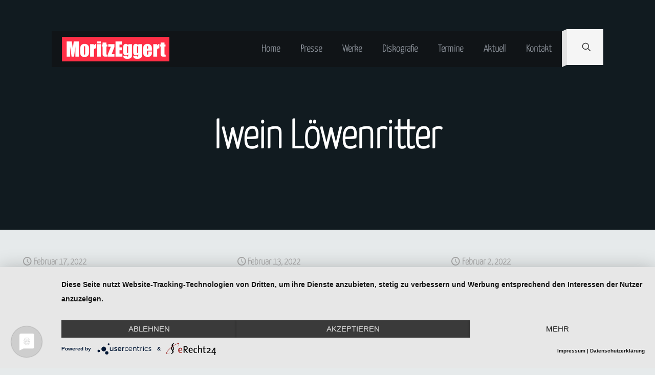

--- FILE ---
content_type: text/html; charset=utf-8
request_url: https://www.google.com/recaptcha/api2/anchor?ar=1&k=6Ld9AZshAAAAAJUBN6HAr-VHrHJ-GgIeyPwNh3JU&co=aHR0cHM6Ly93d3cubW9yaXR6ZWdnZXJ0LmRlOjQ0Mw..&hl=en&v=naPR4A6FAh-yZLuCX253WaZq&size=invisible&anchor-ms=20000&execute-ms=15000&cb=i59uhnmidq3l
body_size: 45013
content:
<!DOCTYPE HTML><html dir="ltr" lang="en"><head><meta http-equiv="Content-Type" content="text/html; charset=UTF-8">
<meta http-equiv="X-UA-Compatible" content="IE=edge">
<title>reCAPTCHA</title>
<style type="text/css">
/* cyrillic-ext */
@font-face {
  font-family: 'Roboto';
  font-style: normal;
  font-weight: 400;
  src: url(//fonts.gstatic.com/s/roboto/v18/KFOmCnqEu92Fr1Mu72xKKTU1Kvnz.woff2) format('woff2');
  unicode-range: U+0460-052F, U+1C80-1C8A, U+20B4, U+2DE0-2DFF, U+A640-A69F, U+FE2E-FE2F;
}
/* cyrillic */
@font-face {
  font-family: 'Roboto';
  font-style: normal;
  font-weight: 400;
  src: url(//fonts.gstatic.com/s/roboto/v18/KFOmCnqEu92Fr1Mu5mxKKTU1Kvnz.woff2) format('woff2');
  unicode-range: U+0301, U+0400-045F, U+0490-0491, U+04B0-04B1, U+2116;
}
/* greek-ext */
@font-face {
  font-family: 'Roboto';
  font-style: normal;
  font-weight: 400;
  src: url(//fonts.gstatic.com/s/roboto/v18/KFOmCnqEu92Fr1Mu7mxKKTU1Kvnz.woff2) format('woff2');
  unicode-range: U+1F00-1FFF;
}
/* greek */
@font-face {
  font-family: 'Roboto';
  font-style: normal;
  font-weight: 400;
  src: url(//fonts.gstatic.com/s/roboto/v18/KFOmCnqEu92Fr1Mu4WxKKTU1Kvnz.woff2) format('woff2');
  unicode-range: U+0370-0377, U+037A-037F, U+0384-038A, U+038C, U+038E-03A1, U+03A3-03FF;
}
/* vietnamese */
@font-face {
  font-family: 'Roboto';
  font-style: normal;
  font-weight: 400;
  src: url(//fonts.gstatic.com/s/roboto/v18/KFOmCnqEu92Fr1Mu7WxKKTU1Kvnz.woff2) format('woff2');
  unicode-range: U+0102-0103, U+0110-0111, U+0128-0129, U+0168-0169, U+01A0-01A1, U+01AF-01B0, U+0300-0301, U+0303-0304, U+0308-0309, U+0323, U+0329, U+1EA0-1EF9, U+20AB;
}
/* latin-ext */
@font-face {
  font-family: 'Roboto';
  font-style: normal;
  font-weight: 400;
  src: url(//fonts.gstatic.com/s/roboto/v18/KFOmCnqEu92Fr1Mu7GxKKTU1Kvnz.woff2) format('woff2');
  unicode-range: U+0100-02BA, U+02BD-02C5, U+02C7-02CC, U+02CE-02D7, U+02DD-02FF, U+0304, U+0308, U+0329, U+1D00-1DBF, U+1E00-1E9F, U+1EF2-1EFF, U+2020, U+20A0-20AB, U+20AD-20C0, U+2113, U+2C60-2C7F, U+A720-A7FF;
}
/* latin */
@font-face {
  font-family: 'Roboto';
  font-style: normal;
  font-weight: 400;
  src: url(//fonts.gstatic.com/s/roboto/v18/KFOmCnqEu92Fr1Mu4mxKKTU1Kg.woff2) format('woff2');
  unicode-range: U+0000-00FF, U+0131, U+0152-0153, U+02BB-02BC, U+02C6, U+02DA, U+02DC, U+0304, U+0308, U+0329, U+2000-206F, U+20AC, U+2122, U+2191, U+2193, U+2212, U+2215, U+FEFF, U+FFFD;
}
/* cyrillic-ext */
@font-face {
  font-family: 'Roboto';
  font-style: normal;
  font-weight: 500;
  src: url(//fonts.gstatic.com/s/roboto/v18/KFOlCnqEu92Fr1MmEU9fCRc4AMP6lbBP.woff2) format('woff2');
  unicode-range: U+0460-052F, U+1C80-1C8A, U+20B4, U+2DE0-2DFF, U+A640-A69F, U+FE2E-FE2F;
}
/* cyrillic */
@font-face {
  font-family: 'Roboto';
  font-style: normal;
  font-weight: 500;
  src: url(//fonts.gstatic.com/s/roboto/v18/KFOlCnqEu92Fr1MmEU9fABc4AMP6lbBP.woff2) format('woff2');
  unicode-range: U+0301, U+0400-045F, U+0490-0491, U+04B0-04B1, U+2116;
}
/* greek-ext */
@font-face {
  font-family: 'Roboto';
  font-style: normal;
  font-weight: 500;
  src: url(//fonts.gstatic.com/s/roboto/v18/KFOlCnqEu92Fr1MmEU9fCBc4AMP6lbBP.woff2) format('woff2');
  unicode-range: U+1F00-1FFF;
}
/* greek */
@font-face {
  font-family: 'Roboto';
  font-style: normal;
  font-weight: 500;
  src: url(//fonts.gstatic.com/s/roboto/v18/KFOlCnqEu92Fr1MmEU9fBxc4AMP6lbBP.woff2) format('woff2');
  unicode-range: U+0370-0377, U+037A-037F, U+0384-038A, U+038C, U+038E-03A1, U+03A3-03FF;
}
/* vietnamese */
@font-face {
  font-family: 'Roboto';
  font-style: normal;
  font-weight: 500;
  src: url(//fonts.gstatic.com/s/roboto/v18/KFOlCnqEu92Fr1MmEU9fCxc4AMP6lbBP.woff2) format('woff2');
  unicode-range: U+0102-0103, U+0110-0111, U+0128-0129, U+0168-0169, U+01A0-01A1, U+01AF-01B0, U+0300-0301, U+0303-0304, U+0308-0309, U+0323, U+0329, U+1EA0-1EF9, U+20AB;
}
/* latin-ext */
@font-face {
  font-family: 'Roboto';
  font-style: normal;
  font-weight: 500;
  src: url(//fonts.gstatic.com/s/roboto/v18/KFOlCnqEu92Fr1MmEU9fChc4AMP6lbBP.woff2) format('woff2');
  unicode-range: U+0100-02BA, U+02BD-02C5, U+02C7-02CC, U+02CE-02D7, U+02DD-02FF, U+0304, U+0308, U+0329, U+1D00-1DBF, U+1E00-1E9F, U+1EF2-1EFF, U+2020, U+20A0-20AB, U+20AD-20C0, U+2113, U+2C60-2C7F, U+A720-A7FF;
}
/* latin */
@font-face {
  font-family: 'Roboto';
  font-style: normal;
  font-weight: 500;
  src: url(//fonts.gstatic.com/s/roboto/v18/KFOlCnqEu92Fr1MmEU9fBBc4AMP6lQ.woff2) format('woff2');
  unicode-range: U+0000-00FF, U+0131, U+0152-0153, U+02BB-02BC, U+02C6, U+02DA, U+02DC, U+0304, U+0308, U+0329, U+2000-206F, U+20AC, U+2122, U+2191, U+2193, U+2212, U+2215, U+FEFF, U+FFFD;
}
/* cyrillic-ext */
@font-face {
  font-family: 'Roboto';
  font-style: normal;
  font-weight: 900;
  src: url(//fonts.gstatic.com/s/roboto/v18/KFOlCnqEu92Fr1MmYUtfCRc4AMP6lbBP.woff2) format('woff2');
  unicode-range: U+0460-052F, U+1C80-1C8A, U+20B4, U+2DE0-2DFF, U+A640-A69F, U+FE2E-FE2F;
}
/* cyrillic */
@font-face {
  font-family: 'Roboto';
  font-style: normal;
  font-weight: 900;
  src: url(//fonts.gstatic.com/s/roboto/v18/KFOlCnqEu92Fr1MmYUtfABc4AMP6lbBP.woff2) format('woff2');
  unicode-range: U+0301, U+0400-045F, U+0490-0491, U+04B0-04B1, U+2116;
}
/* greek-ext */
@font-face {
  font-family: 'Roboto';
  font-style: normal;
  font-weight: 900;
  src: url(//fonts.gstatic.com/s/roboto/v18/KFOlCnqEu92Fr1MmYUtfCBc4AMP6lbBP.woff2) format('woff2');
  unicode-range: U+1F00-1FFF;
}
/* greek */
@font-face {
  font-family: 'Roboto';
  font-style: normal;
  font-weight: 900;
  src: url(//fonts.gstatic.com/s/roboto/v18/KFOlCnqEu92Fr1MmYUtfBxc4AMP6lbBP.woff2) format('woff2');
  unicode-range: U+0370-0377, U+037A-037F, U+0384-038A, U+038C, U+038E-03A1, U+03A3-03FF;
}
/* vietnamese */
@font-face {
  font-family: 'Roboto';
  font-style: normal;
  font-weight: 900;
  src: url(//fonts.gstatic.com/s/roboto/v18/KFOlCnqEu92Fr1MmYUtfCxc4AMP6lbBP.woff2) format('woff2');
  unicode-range: U+0102-0103, U+0110-0111, U+0128-0129, U+0168-0169, U+01A0-01A1, U+01AF-01B0, U+0300-0301, U+0303-0304, U+0308-0309, U+0323, U+0329, U+1EA0-1EF9, U+20AB;
}
/* latin-ext */
@font-face {
  font-family: 'Roboto';
  font-style: normal;
  font-weight: 900;
  src: url(//fonts.gstatic.com/s/roboto/v18/KFOlCnqEu92Fr1MmYUtfChc4AMP6lbBP.woff2) format('woff2');
  unicode-range: U+0100-02BA, U+02BD-02C5, U+02C7-02CC, U+02CE-02D7, U+02DD-02FF, U+0304, U+0308, U+0329, U+1D00-1DBF, U+1E00-1E9F, U+1EF2-1EFF, U+2020, U+20A0-20AB, U+20AD-20C0, U+2113, U+2C60-2C7F, U+A720-A7FF;
}
/* latin */
@font-face {
  font-family: 'Roboto';
  font-style: normal;
  font-weight: 900;
  src: url(//fonts.gstatic.com/s/roboto/v18/KFOlCnqEu92Fr1MmYUtfBBc4AMP6lQ.woff2) format('woff2');
  unicode-range: U+0000-00FF, U+0131, U+0152-0153, U+02BB-02BC, U+02C6, U+02DA, U+02DC, U+0304, U+0308, U+0329, U+2000-206F, U+20AC, U+2122, U+2191, U+2193, U+2212, U+2215, U+FEFF, U+FFFD;
}

</style>
<link rel="stylesheet" type="text/css" href="https://www.gstatic.com/recaptcha/releases/naPR4A6FAh-yZLuCX253WaZq/styles__ltr.css">
<script nonce="YmrC_WmNCxSZLib69UnqvA" type="text/javascript">window['__recaptcha_api'] = 'https://www.google.com/recaptcha/api2/';</script>
<script type="text/javascript" src="https://www.gstatic.com/recaptcha/releases/naPR4A6FAh-yZLuCX253WaZq/recaptcha__en.js" nonce="YmrC_WmNCxSZLib69UnqvA">
      
    </script></head>
<body><div id="rc-anchor-alert" class="rc-anchor-alert"></div>
<input type="hidden" id="recaptcha-token" value="[base64]">
<script type="text/javascript" nonce="YmrC_WmNCxSZLib69UnqvA">
      recaptcha.anchor.Main.init("[\x22ainput\x22,[\x22bgdata\x22,\x22\x22,\[base64]/[base64]/MjU1Ok4/NToyKSlyZXR1cm4gZmFsc2U7cmV0dXJuKHE9eShtLChtLnBmPUssTj80MDI6MCkpLFYoMCxtLG0uUyksbS51KS5wdXNoKFtxVSxxLE4/[base64]/[base64]/[base64]/[base64]/[base64]/[base64]/[base64]\\u003d\\u003d\x22,\[base64]\\u003d\\u003d\x22,\x22aAHCtVRxw47Ct3oHwrMKw4bCuTnDn8KhQx89wrscwp4qS8OBw7hFw5jDkcK8EB8JW1oMYQIeAwPDtMOLKUxSw5fDhcOyw7LDk8Oiw5xPw7zCj8OVw5bDgMO9N0ppw7dPBsOVw5/DmSTDvMO0w5IEwphpI8ONEcKWTlfDvcKHwq3DrlU7XDQiw409QsKpw7LCm8O4ZGdHw5hQLMOlc1vDr8KkwppxEMOaSkXDgsKZBcKEJHIJUcKGGwcHDzMzwpTDpcOvN8OLwp5gZBjCqlrCsMKnRTokwp02MsOqNRXDlMKgSRR6w4jDgcKRGmduO8K/wpxIOQZWGcKwR2rCuVvDsCRiVUrDmjksw75Zwr83JyYQVW3DjMOiwqVteMO4KDxZNMKtXFhfwqwowqPDkGRQWnbDgAjDq8KdMsKSwpPCsHRTZ8Ocwox3YMKdDR7DoWgcDUIWKnnChMObw5XDs8KUworDqsOEccKEUnULw6TCk1Nxwo8+Z8KFe33CiMK2wo/Ci8O6w7TDrMOAE8KFH8O5w7fCoTfCrMK9w49MantUwp7DjsO3SMOJNsKzDsKvwrg3KF4UYSpcQ07DhhHDiFnCp8Kbwr/CrVPDgsOYecKbZ8O9EyYbwrooDk8LwoMCwq3Cg8OYwqJtR3zDg8O5wpvCrVXDt8OlwqlPeMOwwr5UGcOMbD/CuQViwq1lRkrDqD7CmTvCisOtP8K0C27DrMOQwpjDjkZ8w4bCjcOWwqfCuMOnV8KgJ0ldHcK1w7hoIxzCpVXCnUzDrcOpNmcmwplsUAFpZMKcwpXCvsOBa1DCnxwtWCwnEH/DlXUiLDbDhUbDqBpZDF/Cu8O/wrLDqsKIwqnCm3UYw6PCj8KEwpcDDcOqV8Klw6AFw4Rww6HDtsOFwqliH1NPUcKLWgACw755wr9Tfiloew7CukjCn8KXwrJSKC8fwqPCgMOYw4oiw6rCh8OMwoEaWsOGSEDDlgQ8QHLDiE3DlsO/wq0twrhMKRV7wofCnhBlR1lWSMORw4jDqBDDkMOADsO7FRZIQ2DCiHnChMOyw7DCiiPClcK/KsKUw6cmw4bDpMOIw7xiP8OnFcOBw6rCrCVOHQfDjCvCmm/[base64]/dsOGw47DlyIGfi3DnQgTPGbCuA9KwqYUW8O3wptfRMKmwrg+wp0cRsKfL8Klw4fDiMK7wo5SLlDDtnPCvkcGa3oVw44swrrCr8OKw5htQMOcw6HCmS/CpG7Dq3XCk8KTwrE+w6jDuMOqR8O6Q8Krwp0ewqYTGDXDhMOBw6XCh8KvO0zDn8KKwo/[base64]/Cr8KSWVtJXsKqwqcewqzCoMKAworCiQ/DuMKFwp4qfsO1wo1jJsKyw45sFcO/XsKhw5gia8K6fcOowpDDmnwzw60EwqkzwqwfNMOGw4sNw4osw65hwpPCoMOPw6dyD3XDo8K7w5sHDMKKw7YGwrgNw5PCr0LCp1towobDlcOHwrNmw5MYd8KYVMK5w7LCviXCgV/Dt0PDgcKyWMOQasKBMsKZMMOdw4hSw73CvcKmw4bChcOGw4PDksOTVgIJw65lfcOeBTXDlMKUWkzDp0ACTsO9O8KRdcKAw59lwp8pw5RnwqdOQVddUQ/CtyALwoHDm8O5IAzDtl/DvMO0wpQ5woPDmG/CrMO4V8KaYQUZM8Ofe8KWOyXDu07DrlVGS8Ocw6fCksKgwrjDkhPDnMKjw4/DqGjDrh9Rw5ALw6Ubwo13w7fDh8Oiw5TCiMORwpscHTYyNSPCmcOowqcYTcK9Tn5Uw6U4w7jDn8Kqwo8Sw55jwrfCkMKgw73Cj8OKw5J8AgzDrVjCnkA9w7xfwr9Hw6rDgxsvwpFdYcKaf8Omw7/CmSpbdsK0HsOAwrxYw6h+w5Yyw4rDiHMOwolvGAdpAsOCX8O2woLDglUWdcOgNkVHDFx/[base64]/DjMKtasOFwphIwo/[base64]/CjC3DgxvDnMKSDMOuwoptSsKgXsOpWT7Dt8KTwrzDj0kGwpDDsMKqAiTDl8K/w5XCmS/[base64]/GDF6FMKSQcO4R8Omwr3DhMO2w785w6U3asKyw7dlVF4qwpnDlCkwMMOfQWoywpLDucKgw6JEw4rCosKrZsO2w4TDmBPClcOJBsOUwrPDpGzCrBPCo8O/wqwBwqjDpHjDrcO0csO2AETDisOTH8KQd8Onwpssw5lww60qS0jCilLCjATCrsOSNhxJUy/[base64]/Cn8OVw4TCrykSXsKMwoQMwqVGH8KVM8OzZMOqwoUxcMKdC8K0TcKnwrDCgsK9HjcEMGNDMCEnwptiwq7Ch8KLPsOgFhLDoMKuPEAibsKCDMO4w6fDtcKSeAZswrzCnQ/DgU3ClMOhwoHDrkFLw7coDjTCgkDDiMKMwqEnDgcOHzfDhXLCiAPCjMKlacK2wpDCjjcHwp/ClcKNecKRFMOHwoV9EsOpNT4AdsO2woJCbQM5AMOjw7dMEWlnw5nDuEc0w6/[base64]/DmsO6MBIqAsO0PCjCoHzCtMOrwqFowoY9woscw7vDtMOvw7/CmibDoxLCrcO7b8KQAwxXS2nDqhTDhcKJNVZJfBx9DUbCsRlZfk0Mw5HCkcKtGsKVGCFMw7jDolDDhQzCgcOKw4HCkTQEQMOkw7ErD8KLXS/DmVTDqsKvwr9iwpfDhirCv8Kjblwdw5vDqMOmesKLMMOuwpnDs2/Cv28NfxLCvsO1wpTDoMK1OlbDvcO6wrLCtW4DQUXClcK8OcK2eTTDvcOIHMKSLwDDt8KeBcKVY1DDnsKtKsKAwq8yw54FwqDCscOjRMKxw78WwolxNGXDqcKsQMKMw7PCv8OAwq04wpDCqsOgfhsqwp3Dg8OYwo5Tw5TCpcK+w4QAwr3CtHTDplpnNhkAwowzwpnCoF/[base64]/CnsO2w4J2NsKAwrnCsBViw67DqkLCuMKHBMKjw5pIOFArEC1swodiRVHDmMKjeMK1bcK4bMO3woHDicKZK2ZxJULCpsO2TCzCglHDkVM9w7xVLsOrwrdhw6LCjlJew5/[base64]/CiGFcdw1aLsKDwr/Ds3bCqMKSw5oDSxZ1wpFiXcKZQMOfwqZ9blcVccKjwpchWFd+ISnDn0fDocKTHcOuw58aw5BaTcOZw6seBcOnwoAJNiPDt8KEAcO+w6HDssKfwqTCrhvCqcORwooiXMO9aMOfPwvCjXDDhMKVB2XDpcK/FMKzMm3DisOzBhc2w53DiMOPEsOfP0rCiS/DjcKHwpLDs28oVlQPwrYuwqcFwpbCk2fDusKcwp/DoxwqJzsNwrcmGBZ8WBTCg8O9GsKfFW8wMhbDkMKhE3nDoMOAXGXDqMO8FsOxw4kPw68YdjfDv8KQw7nCmMOlw7jCs8O8w5PCvcOSwq/Ct8OSVMOmbQzDkkLCmsOLW8OMwr4cEwdrDyfDmAMmeknCnSw8w4kiYUp7KsKGw5vDgsO7wrTCuULDqX/Dk3dGH8OTJ8Kaw5paOF/DmUsAw6wpwqDCggQzwqPDji7CjGUrW2/[base64]/RsOhwoVsecK+wqnCjmxXYlV1PgscFcKuw4HDjMKfdsKSw7lGw5vCohDClQpiw5PDhFTCvcKewqA3w7bDl3XCmmdNwoA0w4rDnCsnwpoKw7HCuVDCtg93J2F+aylzw4rCp8OELsK3UhgXIcOXw5jCjcKMw4fDr8OfwqQDCAvDoDkPwo4wa8OBw47Dj23DgMK6w4czw4/CisKyWR7CvMKJw7zDp2M+GWvCk8OCwqN5AnpbZcKPw5fCjMOzS10jwq/DrMK6w5zChcO2wp8XDMKoO8OKwoBPw6vDrmMsTX9nNsO5bmDCrMKRUlxqw7HCvMKcw413NQbDsRXCq8O3ecOgbQXDiUoaw4Y2NGzDj8OXR8ONHkJdUMKcFzFIwqIvw5/CucOaTTLCmnRcw4XDlcODwqAmwqTDsMOdwr/DkETDuAN/wqTCvMObwpEXGmw/w79vw54Yw7zCuVVEd1nCpD/DmSxTLQwodsOJRXxRwrRqfxxLQiPDiHAkwpXDhsK+w4E2RAnDk1UUwoYUw4bDrxVFRsK4RTFjwqlYE8OpwpY0w6DCkh8HwpXDnMOIEg3DsyPDnjNzwoIXF8KBwoA7wr/[base64]/w43CuzRbdSzDvCLCnsORwrAlw5QRJzN9YMOCw4Zgw5NXw6h9WQQrTsOEwp1tw5/DmcO3CcO4IGxpUMKtNAN7LwDDocOfZMO7W8OjBsOZw4jCtMO+w5I0w4YTw73CjjNhcmV9woTDscO7wrVWw7s3ZCcNwpXDphrDqsOWfB3CsMOLwrbDpzfCrV/Dh8K2BcOCQ8OZTcKtwr5pwrFVFn3DlcOdYMOSCCRMTcKBEcKww4TCjsK0w4BdRkfCgcObwpFWScOQw5PDilfDn2BQwosJw6oFwobCig1Bw5vDllTChsKfTQwDbzYtw7LCmEI4w5QYMxhuAxVWwogyw47DtB/[base64]/Cqn8Rw4LDuVTCvsKWPcKRw50qw5BSWDlZTCt+w4vDjRJIwrrCnQzCjiNiSyzChsOjbkTCtsOMRsOgwoUSwofCmjZ4wp4Dw5F9w7zCqMO6K0TCh8KHw5PDvTHDgsO1w5rDisK1csKkw5XDjCAXGsOEwot9NUApwqTDhn/DmzIcFmbCrRHCoGZ6PsObITQQwrI9w71ywr3CoRLCiVHDkcOJO29KZMKsBCvDty49eQxtwonCs8K1dA50T8O6csO6w5xgwrXDosKGwqd8BCw/GXhJGcOxbcOpe8OGNhHDiEHDh3PCskQOBzMnwqpwACbDtU0IDsKEwqgQccK/w4RVwpZ5w5nCkcKgwpHDhSfDql7CsC5+w7d8wqDCvcKww5TCviIiwq3Dq2vCqMKGw68mw6PCtVfCkCl7bygqZxbCn8KFwpRSwo/DtCfDksOjwoYSw6zDvsKzM8OEIsObLmHClCcjw6rCnsOiwo7DgMOGJcO5IAErwqd7An3DicO3woJbw4zDnn/ComjCicO3csOIw7c6w79gc2XCsXLDpQxGcQfCklLDucKBEhHDk0Nkw5PCnMOLwqTCm2F4w7xlUk7Cpw1gw4/DgcOrDMO4JwFiCVvCmC7Cu8KjwovDp8Oowo/[base64]/KMKew51/w40ZwpfDpMOxw4wsw6nDkmwiwqsTXMK1fxbDimB4w6RBwrcuVwjDgwU2wrIaS8OPwoocMcO/[base64]/[base64]/[base64]/VcOdFsO7UzTDlsOXw4XCt8OjMmLDoyJFw5Vtw4/[base64]/dMKaUCBReSnCnUfCnMOfdWTCpMKhwqjClMOww6LCsh3CsBQrw6fCgW0QXjTDoGM5w67Cl3nDlR5YXwnDiBx0M8K8w7kbPU/Cv8OQLsOnwrjCh8K4w6zCksO/[base64]/Dj8O1RsOXwpsJwqvCoBVowqjCnkTCllNNw4djwodqbcKlLMO6AsKQwrNIw5/CoBxYwpPDrQNNw6d0w5VhdcKNw7EFD8OccsOnwrVTGMKXIXDCiVrCtsKfw7QVEsOnw4bDo1bDosKDXcOWJMOFwo41CyF9wo9tw7TCg8O/wokYw4QlNHM8HE/DscOwUcOewrjDrMK1wqJkwo8PUcKlIHjCocKew4rCqMObwqU+NcKfeQ7CkMKtwoHDrHd7H8KRIizDn3vCu8Otez8ew4VcNcOXwpfDl3VaUnZVw5fDjTjDkcOXwojCm2bCvMKaMh/DkCcuw4tnwq/CnU7Ct8KAwoTCuMOWNVkJBsK7STc7wpHDrsO/W34ww64Pw6nDvsKkZFYtW8OGwqYYI8K9OnYRw7vClsODwoZvEsO4Y8OFw7tow4MoSMOHw68tw6zCo8O6GGjCsMKGw4R/w5I7w4nCpsK4D1FfLsOqAsKyI0zDpQLDn8Klwqobwr96wpzChEI7b3PCpMK1wqTDvMKmw67CpTsvBmxdw64Lw7PClXtdNWfCl1XDtcOzw4TDsAzDg8OzVjHDicKBaBbDh8OKw5oHYMKMw5XCnVLDn8OGMsKIWsOuwprDklDDisKnaMOow5jDhyJqw4haUsObw4/Dnll/woM5wr3Ci3nDozgsw6LCt3HCmyYsFcOqHDjCu1NXZcKCVVc1G8KTIMKfUjrCjCbDkcOTa2l0w5J6wpA3GMKQw6nCh8OHYi/Cj8OJw4Qjw7ZvwqJwXwjChcOXwroFwp/Dkz/[base64]/YwV4w6TDpsOWw5LCisKxXcKOwpDCisKkRcKhdMKzBsOvwq9/U8K6C8OMFsK0ITvCllfCjnPCp8OgPQPClcKGelTDhcOCFMKXa8OEFMOlw4DDiB7DjsOXwqMiOsKbcsO4OUoTecOkw7/CscKww6ZHwrXDliHChMOpbi7DkcKWUnFGwqDDpMKowqUQwprCszrCmsOTwrllwoTCssK5E8KCw58gJEM3Fm/DrsKhHMKQwpLCoHPDpcKkwqbCvsK3wprDoAcABBXCvAnCmHMqDhpZw7FwcMKWSkxIw7zDuw/DkEvDmMKcOMKJw6EmfcO1wqXChkrDnTo4w5rCr8KSeFMvw4/CiQFnJMKaTHLCnMOhIcOSw5g0wpkMwqwhw6zDkC/CjcKXw6YJw5DCr8KOwpRNZ27DhS7Cs8OhwoJ7w7vChzrCqMKAwq/Do35+X8KVw5Zmw7wSw4BSSHXDgFhMWQDCssOewoXCplZHwqNdw6krwrfCpcO2f8KZIFPDr8OxwqPDgcOHeMKYaV/CliBaY8O0NDBKwp7Dpg3CusKEwrVCF0EOw6gmwrHDicOCwpPClMKcwq0qCMOmw6N8w5HDtMOcGsKHwq8hQH/[base64]/Dm8Odw5jDtwzDkcOnwoTCjsOcCcK8I8K9csOFwrnDqcOMXcKrw6TChcOewrgPaD/[base64]/fEhiw5MYw7nCswt2aBHCkSfCj8K6f3ojw6ZKwoc4HMOWKXNcw57DtMKVw6Uuw7fDlXzCpMODPBB/[base64]/KS/DvcOrw79gwrEaGsOZw7NmUcKsYGx0H8OTwpvDlGw7w4vCr0rDuHHCjy7DoMOdw4snw43ClwbDiBJow5MjwozDosOowokkSFjCi8KmfWUtViRow611FUnDpsOkZsKlWDxCwq0/wppoJsOKUMOdwoPCkMKbwr7Dn307QcKURCTCuD9+KSc/wohMYWYpecKyOzpcYQQTXEFlFSEPLsKoB092w7DDplzDqsOkw6osw4HDqy3DkHxrW8KTw5HCg2ErJMKWC0PCuMOHwoALw6bCqnQBwonCj8Obw4nDvcObYsK/wqDDnF9ECMOGwrFmwoJYwqk8CRQyJ0xePMKew4bDg8KePMOSwq3CgV1Rw4PCgWYUw6h1woIawqArQsOZacOfwrYWNcOnwpAfSSJHwqIpHRtLw6oHPsOgwq/Clk7Dv8KVw7HCmR3CsD7CrcOmYsKdRMO4wqwGwoAzEsKgwrIBZMKmwpElwp7DrifDvDlsZkHCvjo2B8KEwrTDosOjW2TCnVZzw44cw5A5woXCghQKDkXDvMONwoQ1wr/DvsOxw6FKZWtLwrfDkcOswpPDj8K6wqcsRsKTwojDgMKsUMOeIsOADB1KEMOKworCoAADwqfDnlMuw6tqw6bDtjdiRsKrJ8KeZ8OnfMO5w7YlEMKBKXLDusOuOsOkw48YcV/DjsKZw6vDuxfDpHcTVlByHGlwwpHDvnDDijbDsMK5AUHDrVbDk1jDmzbCicKhw6Ivw68lL3UewrLDhWEew4jCtsOAworDmk8xw4/DtHI2cVZIw7tlRMKpwqjCtWvDg2nDpcOiw7ALwptjR8O7w4nDqicow4wEIEc6wqpfKyQ/TgVUwoFvFsK8CMKGG1dTQsKLQirCtHXCoDPDk8O1woHCrsKlwrhCwqsqc8OTecOpNXQmwocMwrpNMhjDicOmLnpLwpPDiX7CrRXCjmXCnhnDuMObw69Dwq8Xw55SYgXCiG7DgyvDmMOQcQI/[base64]/wrHCsUhDC8Kzwoc0FcO/wqoedR99w7PDh8KmNcKJw4nDvcK7IMOKOF7DlsKcwrZfwprDoMKGwo3DscKnZ8OmClQFwoJNbMKVYMOOTwgHwppyOgLDshUxNFU+w6bCi8K/wplCwrfDlMOfUT7CqgTCiMOSF8K3w6bDlWjDjcOLD8OMBMO0Rmo+w449Q8K2JMOVLsKtw5LDnjTCs8KTw7ZpEMOAHh/Dnh1Fw4YgE8O1bi5NecKIwogCak7DumPDlX7CmRDCiGodwpE6w4LDpj/CpTsXwoFTw5rCqzfCpsO/BHnCig7DjsO3wrDCo8KjN2rCk8Kvw68Fw4HDvcOjw7bCtTwVL24gw79Qwrx1BSfDlwAJw6XDssO5NxdaXsKFwpnDs148wrYhbsO7wphPTkrCjijDo8OKWsOQdFEJC8OXwoUowoTCvh1qCWYAACU/[base64]/worCtcO1w5LDiMO0LcKmw5TCpsKQw5bCjsOrwrsUwqshZh0aBcKyw6XDpcO7OWR6CgEDwpknRwvCn8OVYcOcw4DCsMK0w7zDmsOCQMO6DTLDqsOQA8O3Q2fDhMKjwphlwrnDo8OLwqzDozPCjjbDu8ORWDzDo0/DjRVdwqTCoMOPwqZpw63Ci8KrNcKXwpvCucK+wqlcVMKlw63DlzrDqx/[base64]/DjsOCWARecyzDp8KkPSjCt8Kaw6PDrHEaw7rDk2LDr8KlwofCmFHCkA44GAE3wofDtHHCgGRDCMOAwoYgO2DDtA0pU8KWw4bDomtUwqnCiMO+MhPCkmrCt8KoTsO3YG3CncOqHDFfa2wCemFfwo3DsRfCgzRVw4LCoirCmGtxH8KAwozDrF/[base64]/DmVQiR0Mhw5fDp286wq7DtsOQw74tw4MKBlDChsOJTcOIw4k+CMKuw5xwQXfDvsOLXcOFRcKpV0vCmHHCqhTDoSHCmMK3BMKyAcOkInvDmxTDiATDlcOAwr/CosK3wq4CccONw5RHKi/[base64]/DmMOKdxrDq8Ofw7HDjyfCjcK9bG7Dil4sw43DoMOnwoo5AMORw7TCjWpvw69+w7PCtcOuRsOgLBLCocOeYnrDmXU7wp3Crzw/w6xyw5khT2/[base64]/CsMK9w4kkYBUFwpxqwp7CgDXCrwvDgCc0S8OuQcOVw417AcKhw71GZkbDok1nwrfDsgnDi2V/Fi/DhsOeM8OkPcO8w4ATw54cRcO/N394wrnDosOMw7bCmsKGNlsJDMO/KsK8w7zDkcOqOcKDZMKWwp1HPsKxb8OdRMO1JcOPXMOAw5zCvgJLwrR/cMKpenYEDsKzwoHDjiHCtS1lw5XCnEvCh8Kbw7TCnS3CqsOgw5nDt8KSWMOkSDfCsMODcMKqRRAWfzJYLQ7CrXIew7HDu1bCv0vCksOTVMOwX1NfMT/DjcORw445Dn/CgsONwq3Dg8Kjw6kqN8KTwrMRUMK8FsOfWMOSw47CqsK3aVbClzlOPWYFw50PQcOUHghacsOmwqjCl8KNwoxtEMKLwobDgSohwqjDjsO6w6LCuMKqwrR2w5nDiXvDt1fCmcOQwrfClsOKwrzCgcOwwq7Cv8KxSz0PMcKpw7BkwrU4b0HClmDCncKrwo/DmsOrLcKYwpPCr8OyKWsPbyEofsK/bMKRw4DDuznCqBQMwpPDlsKKw57DmiTDpF/DminClXrCo21Vw78IwrwCw5FLwpfDvDUIw4B9w5bCocOvFcKSw5Q+dsKEw4bDokrCuU1eT2lzJ8OwZE/DnMKRw4JjAxnCiMKDDsO/LBVQw5VeT1VoEDYOwodFYWU4w5sOw513YcOZw4lLO8KLwqjCug0macKDwqjDr8KCcsOoZMKlU1DDvMO+wpMsw4ZCw7x/XsOiw7Rhw5bCu8KhFcKib1/CkcKpwrrDqcKwQcOgDcO2w7AUwoIbYloVwrHDhcKbwrDClDHDmsODw7B7w4vDmjTCmwRfPMOWwo/Dhh8MKynClgEvOsKffcKGOcK3P2zDlisLwpfCg8O0NkjCgWxqZcORCcOEw7w7SCDDjg1rw7LCphYew4LDlzBdCMK0FMOCBlvCmcKuwrzDtQzDoW81J8Odw5/Dg8OdHDLCrMK2DcOHw6IOckbDgVcKw43DoV8hw6BOwq1ywo/CucK/wqfCmSplw5DCqAAJHMOIBycMXcOHK3M/[base64]/[base64]/w58swrxzw4IYC8K8VCYTC21LQMKMPWDCoMKowrV7wonDvAJkw6V1w7oLw4JNC2RNHBwvK8K0JgbCh1DDq8KEeSpuw6nDucO0w4kHwpjDs1MjZQwww4fCv8OeF8K+HsKsw7RmdE/CvTbCg2lrwqtrMcKJwozDhsKRMcOmW3vDkMKNGcOKI8KUPk7CrcKvw5/CqR7CqT1pwpQuPsK1wpw9w7zCksOxHxXCgcOhwpRRNgNRw5YeeVdow7phO8KGwojChsOQS2JoDQzDosOdw5zDikzDrsOzdsO+dVLCtsKgVFbCvlQRC29TGMKowqnDtMOyw63Dlg9BNMKlBg3CtWMVw5Z0wrvDicONVyFiZ8KlJMOYXy/DiwvCvMO4BXBfdX8Sw5fDjUbDryXCiTDDscKgJ8KFAMKkwojCg8OlEi9EwrjCvcO3EQ1Cw6XDuMOuwrfDqcOOe8K+a3RZw6MXwo8CwonDlcO/wogIGlDCvsORw4MjbnAVwqEIdsO/RCLDmURDezVvw4EyU8OUWMKQw7RXw4F0IMKxcTVCwrN6w5TDssKzaWhxw7zCscKlwr/[base64]/[base64]/UzgsKsKlw4bCuU8hw5INNMOlwpYIbBTCusKnwoXCs8OkScOfaXzCmnV+wpM2wpFGNU7DnMKIG8OjwoYgYsK4MFXCt8Ogw73CiCYCw4pPdMKvw7B/[base64]/ClsOqwqrCrMK4JcK3wrNNwqYSdkZ0QyxXw49Hw7jDj1jDicK+wq3CnsKjwqzDuMKYbHF+SzkGAVp9DU/[base64]/CtMOae23CoQDDl3vCiyN2W8OKB8OpwqrDrcONwqpowq5KTGZAFsKZwooTB8K6dwbChcKrdh3DvR8icFZ2OlTCgMKEwoscCifCtMKTfULCjQLCncKPw5teLMONw6zClsKNdcOgFGPDlMOWwr8hwprCmcK/w7/DvH7CtH0Hw4YjwoAQw5HCgcKRw7DDj8ODZcO4O8OQw64TwrzDlsKnw5hywr3Cnw14EMKhE8OKOl/ClMKSMXzChMOPw7Arw4lZwpM2IMKRV8KRw7g3w7jCj27DpMO3wpXCi8OYDjUYw5c3XMKYUcKocsKDTMOOfzzCtTdfwq/DtMOpwqPCqkZKYsKVcWIUdsOFw5x9wrQ8G3zDiiJxw49Zw6/CqMKxw5kIJcOOwoDClcOXBmXCssKHw4gBw6dmw4MEJcKxw713w756CwPCuynChcKNw6cBw4g8w5/[base64]/Cr1vCiMKWAFAkwqLCjcOSw5fDgnrCv8O4FcOcY10PNmQDU8O2woLCk2FQX0TDrMKLwqTCscKCacK3wqF8aW/Dq8OaaXZBw63CsMO6w4spw7MJw5jCo8OUUUY+KcOIFsOrw6rCucOKeMKRw48mC8K3woHDlBRKdsKKNcKzAsOgCsKQDijDiMOPaAYzISUVw6xYNg55PcKRwopyTgZdw6IFw6/Cpx7DjnVJwolCUTTCj8KRwrM0NsOXwpotwqrCs3vDoCliOwTCjsKOBsKhEFDDqQDDsTEQwqzCvFZFAcKmwrVaShrCicO+wqfDucOuw6rDt8O/EcO/T8K4f8OCN8O/[base64]/wo7Cr8O2KMKVwq7CiMKkBcK3f8OiZ0PCtcKJEB/[base64]/RFgAOBbDhkvDtChqYhnCq8O6w7hKVMKTfBVww4F3f8ORwq5/woTCoy0WJcO4wpl/[base64]/[base64]/DgsOUDD/[base64]/Ch8KVw7fDjsOeCsOZb3LCpMOjFT3DlF/DgsK/w40oS8K8w5vDh0jCu8K0cRtzSsKJccOVwq7DqsKDwpkzwrXCvkAQw4bDisKtw7pbM8Ouc8K0cHbCiMOHSMKUwqobc2smWcKTw75OwqVmBsKac8K9w7/[base64]/CjS3CsQNPM8OFCxfCmsKDScO/[base64]/w6PCpHzDvlvCmsOAGMKkUMKpwqfCvsKcwo/CtcKFO8KfwozDtsKow4tMw7pccwklTGFlc8OiYQrDhsKJbcKgwo1aDB53wo9IEcO7BsKPPcOrw4MtwrZ/AcO3wq5mPsKbw7Akw45jXMKpR8K5GcOgD0VxwoTCrT7DiMKiwq7DmcKoRcK3CEZKGV8YUEF3wo8iBjvDocKnwpYBCwUGwrIOOULCp8OCw4LCunHDisODIcKrMsKDwpg8U8OhfBw/[base64]/UU7DhcO7wojCkmbDrFoBw596PcO/OMK5wqvDrzAbfcOLw6fCiAMxw5nCp8OswrQqw6HCmsKCLhnCvMOFA18Mw7TCi8K7w7oxwrMOwo7DiBxVwrrDmHtWw4LCp8OXFcKXwplvesKZwrNCw5Bpw5vDtsOSw7ZiZsOHw7rChMK1w7ItwqfCg8OPw6nDu1DCiBwjFBjDhWkMdTZbO8OmIMKfw70/wqwhw5DDs05Zw68qwqHCmSrCr8KMw6XCqsOvAMK0w61OwrBKCWRfRcOHw5AWw6TDs8O3woPDlX3DnsKmTTEoZsOGGBAYBxcSdkLDqzEMw6XCjl4OAcORAMObw5jCsA3CnHYQwqUeY8OKVAFewrFGHXTDiMKLwpNvwoh/U0DDqVwsbcONw6NcA8OFGlLCs8K6wq/CuybDk8OuwrJ+w54ze8OJZcOLw4rDn8O3SjjChcKGw4/[base64]/CsjNcwo0rwrfCm1xQJGsJdsKoYkstZ8KqwqgMwrgkw6wIwp82TxXDgy1LJMODUMKyw63Cq8OQwpjCvUcge8Oew6FseMKACloZdUp8wqkdwoxYwpvDicKrJcKDw6nCgMKhXAJKLFzDoMKswqISw7s7wpjDniPDm8K/wo9lwqvCjzjCqMOMGD5YOXfDhcOBD3Y/w6bCvwfCksObwqNhbHh4wp0AK8K7QsOxw6MRw5hkGcK6wo/Ck8OJHcK7woZoGSzDiHRZEsKAVB3CtFQiwpvCrGpSwqZFN8K3OUDCuwjCt8OccifDnVYiw4VKCMK7L8KpfHY2UwLCqSvDhMKcYnnChh3DtmdYMMKxw5Edw67CrMKQQBx6AW4KR8Ouw4vDr8OSwqfDs0hAw6NqSVHCsMOTA1DDj8OswoM5PsOgwpLCriM/[base64]/WwvDqcOKwroKccOuwpjDt8OGwoPCnsKlwr3Cp3zCuWTCpMOtdnHDtsOcTkTCocOPworCsD7DpcKlNHjChMKsYMKFwqrCqiDDoD10w68rPHnCpsOlFsKNdsOxbMOSUMK/[base64]/CqxdJwoHDn8KkOMKLGHjCmSXCrT1fwp9pwpYZV8OVQkBBwqHCm8O7wpvDssOiwq7Dl8OcN8KObsKEwqTCn8KbwprCtcK1dMOewoc7woRwUsO7w5/CgcOUwprDlMKvw5nCrQlDwo7ClXlJLgbDrjfDpi1TwrzCl8OdG8OOw7/[base64]/CgjAXbMOMw6nClALDlsOCcEc5wqsAwrkewptVJX9Mw7Zaw7rCl2lYOcKSbcK/wqsYLm0pHxfCvRw+wq3Dt2PDncOQakfDqMOcFMOiw5bDqMO+A8OIIMOWPGDChsOPMCx8w7gIcMKxGMOcwqrDmQcVGRbDpQwkw5NYwowcICUQAsKCW8OZwoYbwr0Xw4QFLcKIwrA/woBHaMKuJsOEwr44w4nCtcOFAy9CMD3CtsKLwqDCjMOKw5vDmMKDwppYODDDisK+YsKJw4HDsDZtVsK/w4kKDVPCtcK4wp/DoCTDosK+CXbDtgjCuTdae8OFFl/Dn8OUw60rwqvDjl8KNG8hPsO6wp0PCcKrw7ABXXDCu8KoW23DpsOAw651w7vDgsOvw5psZjQKw5LCpjl5w6RzRQEXw57DpMKnw4/DssKLwogIwpzDngIpwrjCt8K+EMO2w55KbMOADD3CvnDCocKYw7nCp15tYMOyw4UmAnYgXkPCmcOIb23DlcKxwqkQw54ZWEHDkgQ7wpjDtcKyw4rClcKkwqNnA38bAmd4ckfDqMKrUVJYwo/[base64]/ChEbChH5lw75gw4jDksOsw7RHwrTDvj0WM0NnwovCisOrw6zCvhzClxDDl8Oywodzw6XChFxLwqLChwrDl8K7wo3Di0pfwpIBw60kw77DmAbCqVvCikPCt8K6cBbCtMKqwpPDiwYZwpJ/eMO2wplRJMK/VcOSw6DCmMOdKjTDiMKMw5hMwq1Zw5vCjQ4bfH7DvMO5w7TCnzd4SMOXwq/CiMKafwLDg8OSw75wfMO/w4EUGsKwwooREsKNCjjCpMOrecOPe07CvGNYwrp2YWHCuMKXw5PDuMO4wo7DoMOkYU0Swp3Dn8Kowr4MSmLCh8K2YFDDn8OuSk3Du8O5w5oIacOiYcKSw4kXRnXDq8KFw63DvivCssKSw4/[base64]/CncKkOsKMaMOJWSdNFsKqXiZ/[base64]/Cp8OQcj1hwoPCvsKUwqfChG/ChjXCpsOew4jCocKLwp1swojDjcOuwonCuDtua8Kywo7DjsO8w4cAYMKqwoDCscOmw5MoEsOkQSnCuWthwpLCk8KBf0PCvhsFw5JPeHlbaz/[base64]/wr/DhmDCtMKSwozCocOsWSrDrMKvw7rCjFvCpQ0Sw4LCrMKvwoIzwo4Sw7bDusO+wrPDo2PDssKrwqvDqURlwrxvw5UBw6fDmsKQYsK6w74pcsOCSA\\u003d\\u003d\x22],null,[\x22conf\x22,null,\x226Ld9AZshAAAAAJUBN6HAr-VHrHJ-GgIeyPwNh3JU\x22,0,null,null,null,0,[21,125,63,73,95,87,41,43,42,83,102,105,109,121],[7241176,655],0,null,null,null,null,0,null,0,null,700,1,null,0,\[base64]/tzcYADoGZWF6dTZkEg4Iiv2INxgAOgVNZklJNBoZCAMSFR0U8JfjNw7/vqUGGcSdCRmc4owCGQ\\u003d\\u003d\x22,0,0,null,null,1,null,0,1],\x22https://www.moritzeggert.de:443\x22,null,[3,1,1],null,null,null,1,3600,[\x22https://www.google.com/intl/en/policies/privacy/\x22,\x22https://www.google.com/intl/en/policies/terms/\x22],\x22zVRIMub4GZynZNuuV7LLqv9vle8DqzcPPP1g0M28L94\\u003d\x22,1,0,null,1,1762808399852,0,0,[253,129,230,167],null,[39],\x22RC-qdqPBlARFMqDyw\x22,null,null,null,null,null,\x220dAFcWeA5-jo4t7EyRO02MrNeU9egyijrrL3134C-Q1RmeFxfI62gggKWBrxfJ5MYcDOLnPDrs5giTy73PBXDkvpfPEqZhMim19Q\x22,1762891200005]");
    </script></body></html>

--- FILE ---
content_type: text/css
request_url: https://www.moritzeggert.de/wp-content/themes/betheme-child/style.css?ver=6.8.3
body_size: 609
content:
/*
Theme Name: Betheme Child
Theme URI: https://themes.muffingroup.com/betheme
Author: Muffin group
Author URI: https://muffingroup.com
Description: Child Theme for Betheme
Template: betheme
Version: 2.0.2
*/

h2.entry-title.summary
{
line-height: 18px;
padding-bottom: 18px;
}


/* Termine */

.tribe-event-schedule-details,
.tribe-events-list .tribe-events-venue-details
{
	font-size: 18px !important;
}

h3.tribe-events-month-event-title
{
	font-size: 16px !important;
}

.tribe-events-event-body
{
	font-size: 16px !important;
}

#tribe-bar-form label,
#tribe-bar-form input,
#tribe-events-footer a,
#tribe-events-header a
{
	font-size: 20px !important;
}

.tribe-events-divider
{
	padding: 0 10px;
}